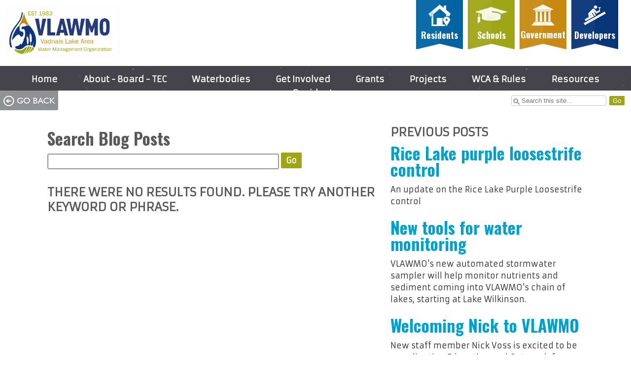

--- FILE ---
content_type: text/html; charset=UTF-8
request_url: https://www.vlawmo.org/news/blog/blog-archive/?akID%5B170%5D%5BatSelectOptionID%5D%5B%5D=57&ccm_paging_p_b2219=1
body_size: 22755
content:
<!DOCTYPE html>

<!--[if IE]>
<link rel="stylesheet" href="/themes/vlawmonewhomepage/css/ie.css" type="text/css"  />
<![endif]-->

<!--[if IE 8]>
<link rel="stylesheet" href="/themes/vlawmonewhomepage/css/ie8.css" type="text/css"  />
<![endif]-->

<html lang="en">
<head>

<meta http-equiv="content-type" content="text/html; charset=UTF-8" />
<title>VLAWMO :: Blog Archive</title>
<meta name="description" content="" />
<meta name="generator" content="concrete5 - 5.6.3.4" />
<script type="text/javascript">
var CCM_DISPATCHER_FILENAME = '/index.php';var CCM_CID = 460;var CCM_EDIT_MODE = false;var CCM_ARRANGE_MODE = false;var CCM_IMAGE_PATH = "/updates/concrete5.6.3.4/concrete/images";
var CCM_TOOLS_PATH = "/index.php/tools/required";
var CCM_BASE_URL = "https://www.vlawmo.org";
var CCM_REL = "";

</script>

	<link rel="shortcut icon" href="/files/4313/9403/0669/favicon.ico" type="image/x-icon" />
	<link rel="icon" href="/files/4313/9403/0669/favicon.ico" type="image/x-icon" />
	<link rel="apple-touch-icon" href="/files/4013/9403/0713/iphone-icon.png"  />
<meta name="msapplication-TileImage" content="/files/7713/9403/0756/win8-icon.png" />
<link rel="stylesheet" type="text/css" href="/updates/concrete5.6.3.4/concrete/css/ccm.base.css" />
<script type="text/javascript" src="/updates/concrete5.6.3.4/concrete/js/jquery.js"></script>
<script type="text/javascript" src="/updates/concrete5.6.3.4/concrete/js/ccm.base.js"></script>
<style type="text/css"> 
#areaStyleMainLayout1Cell160 {background-repeat:no-repeat; margin:0 25px 0 0; } 
#blockStyle2568Main67 {text-align:left; background-color:#ffffff; background-repeat:no-repeat; } 
#blockStyle2188Main59 {color:#fcfcfc; background-repeat:no-repeat; } 
</style>
<link rel="stylesheet" type="text/css" href="/updates/concrete5.6.3.4/concrete/blocks/page_list/view.css" />
<link rel="stylesheet" type="text/css" href="/updates/concrete5.6.3.4/concrete/blocks/search/view.css" />
<link rel="stylesheet" type="text/css" href="/blocks/search/templates/vlawmo/view.css" />
<link rel="stylesheet" type="text/css" href="/blocks/skybluesofa_social_connect/templates/right_justified/view.css" />
<link rel="stylesheet" type="text/css" href="/blocks/autonav/templates/responsive_menu_plus/view.css" />
<link rel="stylesheet" type="text/css" href="/packages/travisn_spacer/css/ccm.tnspacer.css" />
<script>
  (function(i,s,o,g,r,a,m){i['GoogleAnalyticsObject']=r;i[r]=i[r]||function(){
  (i[r].q=i[r].q||[]).push(arguments)},i[r].l=1*new Date();a=s.createElement(o),
  m=s.getElementsByTagName(o)[0];a.async=1;a.src=g;m.parentNode.insertBefore(a,m)
  })(window,document,'script','//www.google-analytics.com/analytics.js','ga');

  ga('create', 'UA-50598979-1', 'vlawmo.org');
  ga('send', 'pageview');

</script>
<meta http-equiv="X-UA-Compatible" content="IE=9">
<meta name="viewport" content="width=device-width, initial-scale=1, maximum-scale=1">

<link rel="stylesheet" href="/themes/vlawmonewhomepage/css/main.css" type="text/css"  />
<link rel="stylesheet" href="/themes/vlawmonewhomepage/typography.css" type="text/css"  />
<link href='https://fonts.googleapis.com/css?family=Armata|Oswald:700|Rock+Salt' rel='stylesheet' type='text/css'>

</head>

<body>

<div id="page_wrap" class="container row">

<!--HEADER-->

<div id="header_container_outer" class="container row">

    <div id="header_container_top" class="container row">

            <div id="header_container_top_left">
            		<div id="blockStyle2568Main67" class=" ccm-block-styles" >
<a href="/"><img border="0" class="ccm-image-block" alt="VLAWMO Logo - links to homepage" src="/files/3514/8043/1020/Full_logo_-Vector-_Website.png" width="1591" height="705"  onmouseover="this.src = '/files/3514/8043/1020/Full_logo_-Vector-_Website.png'"  onmouseout="this.src = '/files/3514/8043/1020/Full_logo_-Vector-_Website.png'" /></a></div>        	</div><!-- end header_container_left -->

    		<div id="header_container_top_right" class="skinnyhide">
    			<div id="resident-link" class="content-link first hang">
				<br >
				<p style="text-align: center;"><a title="Resources for Residents" href="/residents/"><img src="/files/6513/9300/9070/resident-white-texture-small.png" alt="resident-white-texture-small.png" width="45" height="44" /></a></p>
<h5 style="text-align: center;"><a title="Resources for Residents" href="/residents/">Residents</a></h5>				</div>

				<div id="student-link" class="content-link hang">
				<br >
				<p style="text-align: center;"><a title="Resources for Students" href="https://www.vlawmo.org/students/"><img src="/files/2513/9300/9264/student-white-texture-small.png" alt="student-white-texture-small.png" width="65" height="44" /></a></p>
<h5 style="text-align: center;"><a title="Under Construction" href="/students/">Schools</a></h5>				</div>

				<div id="agency-link" class="content-link hang">
				<br >
				<p style="text-align: center;"><a title="Resources for Agencies" href="/agencies/"><img src="/files/9813/9300/9118/agency-white-texture-small.png" alt="agency-white-texture-small.png" width="45" height="43" /></a></p>
<h5 style="text-align: center;"><a href="/agencies/">Government</a></h5>				</div>

				<div id="developer-link" class="content-link last hang">
				<br >
				<p style="text-align: center;"><a title="Resources for Developers" href="/developers/"><img src="/files/7013/9300/9116/developer-white-texture-small.png" alt="developer-white-texture-small.png" width="45" height="44" /></a></p>
<h5 style="text-align: center;"><a title="Under Construction" href="/developers/">Developers</a></h5>				</div>
            </div> <!--end header container right -->

     </div> <!--end header_container_top-->

     <div id="header_container_bottom" class="container row">

		<div id="header_upper_nav">
            		<div id="blockStyle2188Main59" class=" ccm-block-styles" >
<ul class="nav"><li class=""><a href="/" target="_self" class="">Home</a></li><li class=""><a href="/about/" target="_self" class="">About - Board - TEC</a><ul><li class=""><a href="/about/board-meeting-info/" target="_self" class="">Board Meeting Information</a></li><li class=""><a href="/about/board-meeting-info-2/" target="_self" class="">TEC Meeting Information</a></li><li class=""><a href="/about/why-water-matters/" target="_self" class="">2017-2026 Watershed Plan</a></li><li class=""><a href="/about/2027-2036-watershed-plan/" target="_self" class="">2027-2036 Watershed Plan</a></li></ul></li><li class=""><a href="/waterbodies/" target="_self" class="">Waterbodies</a><ul><li class=""><a href="/waterbodies/gem-lake/" target="_self" class="">Gem Lake</a></li><li class=""><a href="/waterbodies/east-goose-lake/" target="_self" class="">East Goose Lake</a></li><li class=""><a href="/waterbodies/west-goose-lake/" target="_self" class="">West Goose Lake</a></li><li class=""><a href="/waterbodies/birch-lake/" target="_self" class="">Birch Lake</a></li><li class=""><a href="/waterbodies/vadnais-lake/" target="_self" class="">Vadnais Lakes: East and West</a></li><li class=""><a href="/waterbodies/lambert-creek/" target="_self" class="">Lambert Creek</a></li><li class=""><a href="/waterbodies/tamarack-lake/" target="_self" class="">Tamarack Lake</a></li><li class=""><a href="/waterbodies/fish-lake/" target="_self" class="">Fish Lake</a></li><li class=""><a href="/waterbodies/lake-amelia/" target="_self" class="">Amelia Lake</a></li><li class=""><a href="/waterbodies/lake-pleasant/" target="_self" class="">Pleasant Lake</a></li><li class=""><a href="/waterbodies/lake-charley/" target="_self" class="">Charley Lake</a></li><li class=""><a href="/waterbodies/deep-lake/" target="_self" class="">Deep Lake</a></li><li class=""><a href="/waterbodies/black-lake/" target="_self" class="">Black Lake</a></li><li class=""><a href="/waterbodies/lake-wilkinson/" target="_self" class="">Wilkinson Lake</a></li><li class=""><a href="/waterbodies/lake-gilfillan/" target="_self" class="">Gilfillan Lake</a></li><li class=""><a href="/waterbodies/sucker-lake/" target="_self" class="">Sucker Lake</a></li><li class=""><a href="/waterbodies/wetlands/" target="_self" class="">Wetlands</a></li></ul></li><li class=""><a href="/get-involved/" target="_self" class="">Get Involved</a><ul><li class=""><a href="/get-involved/volunteer/" target="_self" class="">Volunteer</a></li><li class=""><a href="/get-involved/service-opportunities/" target="_self" class="">Service opportunities</a></li><li class=""><a href="/get-involved/education-tools/" target="_self" class="">Education Tools</a></li><li class=""><a href="/get-involved/awards/" target="_self" class="">Annual Watershed Awards</a></li></ul></li><li class=""><a href="/grants/" target="_self" class="">Grants</a><ul><li class=""><a href="/grants/landscape/" target="_self" class="">Landscape Grants</a></li><li class=""><a href="/grants/rainbarrel/" target="_self" class="">Rainbarrel Grants</a></li><li class=""><a href="/grants/community-blue/" target="_self" class="">Community Blue</a></li><li class=""><a href="https://bwsr.state.mn.us/l2l" target="_blank" class="">Lawns to Legumes</a></li></ul></li><li class=""><a href="/projects/" target="_self" class="">Projects</a><ul><li class=""><a href="https://www.vlawmo.org/projects/" target="_self" class="">Project List</a></li><li class=""><a href="/projects/project-map/" target="_self" class="">Project Map</a></li><li class=""><a href="/projects/east-goose-lake-adaptive-management1/" target="_self" class="">East Goose Adaptive Lake Management</a></li><li class=""><a href="/projects/neighborhood-spotlights1/" target="_self" class="">Neighborhood Spotlights</a></li></ul></li><li class=""><a href="/wca-rules/" target="_self" class="">WCA & Rules</a></li><li class=""><a href="/resources/" target="_self" class="">Resources</a><ul><li class=""><a href="http://vlawmo.maps.arcgis.com/apps/webappviewer/index.html?id=a8461e45771d471b8a85acf443bd400d" target="_blank" class="">VLAWMO GIS Map</a></li><li class=""><a href="/resources/reports/" target="_self" class="">Reports</a></li><li class=""><a href="/resources/articles-press/" target="_self" class="">Articles & Press</a></li><li class=""><a href="/resources/high-water-climate-change/" target="_self" class="">High Water & Climate Change</a></li><li class=""><a href="/resources/story-maps/" target="_self" class="">StoryMaps</a></li><li class=""><a href="/resources/groundwater/" target="_self" class="">Groundwater</a></li></ul></li><li class=""><a href="/residents/" target="_self" class="">Residents</a><ul><li class=""><a href="/residents/drainage/" target="_self" class="">Ditches & Drainage</a></li><li class=""><a href="/residents/watershed-history/" target="_self" class="">Watershed History</a></li><li class=""><a href="/residents/water-stewardship/" target="_self" class="">Water Stewardship at Home</a></li><li class=""><a href="/residents/wetlands-101/" target="_self" class="">Shallow Lakes, Wetlands, and Buffers</a></li><li class=""><a href="/residents/smartsalting/" target="_self" class="">Smart Salting</a></li></ul></li></ul>
       <!-- Responsive Menu -->
        <form id="responsive-menu" action="#" method="post">
          <select>
            <option value="">Click for navigation</option>
            <option value="/">Home</option>
            <option value="/about/">About - Board - TEC</option>
            <option value="/waterbodies/">Waterbodies</option>
            <option value="/get-involved/">Get Involved</option>
            <option value="/grants/">Grants</option>
            <option value="/projects/">Projects</option>
            <option value="/wca-rules/">WCA & Rules</option>
            <option value="/resources/">Resources</option>
            <option value="/residents/">Residents</option>
          </select>
        </form>
</div><p> </p>
<p> </p><h1 style="text-align: center;"> </h1>

<div class="tnSpacer" style="height:2px"></div>
        </div> <!--end header_upper_nav-->

	</div> <!--end header_container_bottom -->
		<div id="uppersearchboxsub">
<form class="mysearchform" method="get" action="/index.php/search/">
   <input type="search" name="query" class="search" placeholder="Search this site..." />
   <input type="submit" value="Go" class="something" />
</form>
</div>

<div id="breadcrumb">
<div id="breadcrumb-nav">
<a href="/" target="_self">Home</a> <span class="ccm-autonav-breadcrumb-sep">&gt;</span> <a href="/news/" target="_self">News</a> <span class="ccm-autonav-breadcrumb-sep">&gt;</span> <a href="/news/blog/" target="_self">Blog</a> <span class="ccm-autonav-breadcrumb-sep">&gt;</span> Blog Archive </div>
 <div id="breadcrumb-icon"></div>
 </div>
</div> <!--end header_container_outer -->

<!--BANNER-->
	<div id="project_banner" class="container span_12">
          
        </div>

<!--################################################################-->
 
 	<!--BODY-->
    
    <div id="bodycontainer" class="container row">

		<div class="centered-span">

        <div id="body_full_top" class="container span_12">
         <div id="ccm-layout-wrapper-471" class="ccm-layout-wrapper"><div id="ccm-layout-main-35-1" class="ccm-layout ccm-layout-table  ccm-layout-name-Main-Layout-1 "><div class="ccm-layout-row ccm-layout-row-1"><div class="ccm-layout-35-col-1 ccm-layout-cell ccm-layout-col ccm-layout-col-1 first" style="width:64%">	<div id="areaStyleMainLayout1Cell160" class=" ccm-area-styles ccm-area-styles-a4301" >


<form action="/index.php/news/blog/blog-archive/" method="get" class="ccm-search-block-form">

	<h3>Search Blog Posts</h3>	
		<input name="search_paths[]" type="hidden" value="/blog" />
		
	<input name="query" type="text" value="" class="ccm-search-block-text" />
	
	<input name="submit" type="submit" value="Go" class="ccm-search-block-submit" />

		<h4 style="margin-top:32px">There were no results found. Please try another keyword or phrase.</h4>	
	
</form></div></div><div class="ccm-layout-35-col-2 ccm-layout-cell ccm-layout-col ccm-layout-col-2 last" style="width:35.99%"><h4>PREVIOUS POSTS</h4>
<div class="ccm-page-list">

			<h3 class="ccm-page-list-title">
			<a href="/news/blog/rice-lake-purple-loosestrife-control/" target="_self">Rice Lake purple loosestrife control</a>
		</h3>
		<div class="ccm-page-list-description">
			An update on the Rice Lake Purple Loosestrife control		</div>
		
			<h3 class="ccm-page-list-title">
			<a href="/news/blog/new-tools-water-monitoring/" target="_self">New tools for water monitoring</a>
		</h3>
		<div class="ccm-page-list-description">
			VLAWMO's new automated stormwater sampler will help monitor nutrients and sediment coming into VLAWMO's chain of lakes, starting at Lake Wilkinson.		</div>
		
			<h3 class="ccm-page-list-title">
			<a href="/news/blog/welcoming-nick-vlawmo/" target="_self">Welcoming Nick to VLAWMO</a>
		</h3>
		<div class="ccm-page-list-description">
			New staff member Nick Voss is excited to be coordinating Education and Outreach for VLAWMO.		</div>
		
			<h3 class="ccm-page-list-title">
			<a href="/news/blog/birch-lake-shoreline-update/" target="_self">Birch Lake Shoreline Update</a>
		</h3>
		<div class="ccm-page-list-description">
			Birch Lake has underwent a recent shoreline maintenance as well as a water quality sampling.		</div>
		
			<h3 class="ccm-page-list-title">
			<a href="/news/blog/planning-clean-water/" target="_self">Planning for Clean Water</a>
		</h3>
		<div class="ccm-page-list-description">
			A rundown of VLAWMO's upcoming water plan.		</div>
		
	 

	 
</div><!-- end .ccm-page-list -->


	<div id="pagination">
		<div class="ccm-spacer"></div>
		<div class="ccm-pagination">
			<span class="ccm-page-left"><span class="ltgray">&laquo; Previous</span></span>
			<span class="currentPage active numbers"><strong>1</strong></span><span class=" numbers"><a href="/news/blog/blog-archive/?akID%5B170%5D%5BatSelectOptionID%5D%5B%5D=57&ccm_paging_p_b2219=2" >2</a></span><span class=" numbers"><a href="/news/blog/blog-archive/?akID%5B170%5D%5BatSelectOptionID%5D%5B%5D=57&ccm_paging_p_b2219=3" >3</a></span><span class=" numbers"><a href="/news/blog/blog-archive/?akID%5B170%5D%5BatSelectOptionID%5D%5B%5D=57&ccm_paging_p_b2219=4" >4</a></span><span class=" numbers"><a href="/news/blog/blog-archive/?akID%5B170%5D%5BatSelectOptionID%5D%5B%5D=57&ccm_paging_p_b2219=5" >5</a></span><span class=" numbers"><a href="/news/blog/blog-archive/?akID%5B170%5D%5BatSelectOptionID%5D%5B%5D=57&ccm_paging_p_b2219=6" >6</a></span><span class=" numbers"><a href="/news/blog/blog-archive/?akID%5B170%5D%5BatSelectOptionID%5D%5B%5D=57&ccm_paging_p_b2219=7" >7</a></span><span class="ccm-pagination-ellipses">...</span><span class=" numbers"><a href="/news/blog/blog-archive/?akID%5B170%5D%5BatSelectOptionID%5D%5B%5D=57&ccm_paging_p_b2219=30" >30</a></span>			<span class="ccm-page-right"><a class="" href="/news/blog/blog-archive/?akID%5B170%5D%5BatSelectOptionID%5D%5B%5D=57&ccm_paging_p_b2219=2" >Next &raquo;</a></span>
		</div>
	</div>
</div><div class="ccm-spacer"></div></div></div></div> 
        </div><!-- body_full_top -->
		
		</div>

	</div><!-- bodycontainer -->


<div id="footer_container" class="container row">

<!--################################################################################
TOP ROW
####################################################################################-->
	<div id="footer-top-row" class="container row">
		<div id="footer-top-row-center">
			<div id="footer-top-column-one" class="col_nomargin">
            <h6><img src="/files/2213/9282/1882/location-icon-small-white.png" alt="location-icon-small-white.png" width="22" height="30" /> Location</h6>
<p>800 East Co. Rd. E<br />Vadnais Heights, MN 55127</p>
<p><img src="/files/7813/9282/4143/map-icon-small-green.png" alt="map-icon-small-green.png" width="23" height="22" /> <a title="Map to VLAWMO office" href="https://www.google.com/maps/place/Vadnais+Lake+Area+Water+Management/@45.0571592,-93.0709329,15z/data=!4m5!1m2!2m1!1s800+East+Co.+Rd.+E+Vadnais+Heights,+MN+55127!3m1!1s0x52b2d66029442b1f:0x18bd1ff4bcb25565" target="_blank">Map</a></p> 
			</div>
		
			<div id="footer-top-column-two" class="col_nomargin">
            <h6><img src="/files/8013/9282/2211/contact-icon-small-white.png" alt="contact-icon-small-white.png" width="36" height="30" /> Contact us</h6>
<p>Phone: (651) 204-6070 <br /> Fax: (651) 204-6173<br />Email: <a href="mailto:office@vlawmo.org">office@vlawmo.org</a></p> 
			</div>
        
			<div id="footer-top-column-three" class="col_nomargin">
            <p class="short" style="text-align: center;"><a title="VLAWMO GIS Map" href="http://vlawmo.maps.arcgis.com/apps/webappviewer/index.html?id=a8461e45771d471b8a85acf443bd400d" target="_blank"><img src="/files/1513/9713/7041/GIS-map-icon.png" alt="GIS-map-icon.png" width="68" height="85" /></a></p>
<h6 style="text-align: center;"><a title="VLAWMO GIS Map" href="http://vlawmo.maps.arcgis.com/apps/webappviewer/index.html?id=a8461e45771d471b8a85acf443bd400d" target="_blank">GIS Site</a></h6><p style="text-align: center;"><span style="font-size: small;">___________________</span></p>
<h2 style="text-align: center;"><a href="http://vlawmo.maps.arcgis.com/apps/Shortlist/index.html?appid=41fd23ccd5c940c2881ca75b82858e1f" target="_blank"><span style="font-size: x-large;">PROJECT MAP</span></a></h2> 
			</div>
        
			<div id="footer-top-column-four" class="col_nomargin">
            

<form action="/index.php/search/" method="get" class="ccm-search-block-form">

	<h3>Search this site</h3>	
		<input name="search_paths[]" type="hidden" value="" />
		
	<input name="query" type="text" value="" class="ccm-search-block-text" />
	
	<input name="submit" type="submit" value="Go" class="ccm-search-block-submit" />

		<div id="searchResults">
					<div class="searchResult">
				<h3><a href="https://www.vlawmo.org/news/blog/floating-island-wetland-research-study/">Floating Island Wetland Research Study</a></h3>
				<p>
											How do floating islands clean stormponds and other small water bodies? Can floating islands be a stormwater tool in VLAWMO for the future? 

This exciting study in Vadnais Heights will tell us much about this new technology. Stay tuned in 2017 for the r…<br/>
										Recent Posts  VLAWMO is excited to be a part of a new water quality effort taking place in Vadnais Heights near Kohler Meadows. 
 The partnership consists of VLAWMO, Midwest…					<a href="https://www.vlawmo.org/news/blog/floating-island-wetland-research-study/" class="pageLink">https://www.vlawmo.org/news/blog/floating-island-wetland-research-study/</a>
				</p>
			</div>
				</div>
		
		
	
</form> 
			</div>
		</div>
	</div>
	
	
<!--################################################################################
BOTTOM ROW
####################################################################################-->
	
<div id="footer-bottom-row" class="container row">
	<div id="footer-bottom-left" class="marginleft">
			<a href="http://www.dnr.state.mn.us/legacy/index.html"><img border="0" class="ccm-image-block" alt="Clean Water, Land, and Legacy Fund website" src="/files/6013/9282/2560/legacy_logo-H_rgb.jpg" width="141" height="70" /></a> 
	</div>
	
	<div id="footer-bottom-middle">
			<p class="copyright">
				&copy;2025 VLAWMO				   |   				<a href="/index.php/sitemap/">Sitemap</a>
				   |   								<a href="/index.php/login/">Sign In</a>
							</p>
	</div>
	
	<div id="footer-bottom-right" class="right-justified">
			<!-- Social Share v5.6.0.0.5.2 by Sky Blue Sofa --> 
    <div class="skybluesofa-social-connections">
	<ul class="skybluesofa-social-connect-connections skybluesofa-social-connect-connections-horizontal skybluesofa-social-connect-connections-hideNames">
	    			    <li title="Connect with VLAWMO on Facebook">
								<a href="https://www.facebook.com/VLAWMO" target="_blank" class="skybluesofa-social-connection-icon" style="background-image:url(/packages/skybluesofa_social_share/img/facebook-48x48.png);width:48px;height:48px;"><span>Connect with VLAWMO on Facebook</span></a>
				<a href="https://www.facebook.com/VLAWMO" target="_blank" class="skybluesofa-social-connection-networkname" style="line-height:48px;">Facebook</a>
			    </li>
			    	</ul><br>
    </div>
 
	</div>
</div>
	
</div><!-- footer_container -->

</div><!-- page_wrap -->

<script src="/themes/vlawmonewhomepage/js/hoverIntent.js" type="text/javascript"></script> 
<script src="/themes/vlawmonewhomepage/js/superfish.js"></script> 
<script src="/themes/vlawmonewhomepage/js/modernizr.custom.29473.js"></script>
<script src="/themes/vlawmonewhomepage/js/screen.js" type="text/javascript"></script>



</body>
</html>


--- FILE ---
content_type: text/css
request_url: https://www.vlawmo.org/updates/concrete5.6.3.4/concrete/blocks/search/view.css
body_size: 294
content:
#searchResults .pageLink{ font-size:12px; color:#999; margin:2px 0px 8px 0px; padding:0px; display:block }
#searchResults .searchResult{ margin-bottom:16px; margin-top:24px }
#searchResults .searchResult h3{ margin-bottom:0px; padding-bottom:0px }
#searchResults .searchResult p{margin-top:4px}

--- FILE ---
content_type: text/css
request_url: https://www.vlawmo.org/blocks/search/templates/vlawmo/view.css
body_size: 1082
content:
#searchResults .pageLink{ font-size:12px; color:#999; margin:2px 0px 8px 0px; padding:0px; display:block }
#searchResults .searchResult{ margin-bottom:16px; margin-top:24px }
#searchResults .searchResult h3{ margin-bottom:0px; padding-bottom:0px }
#searchResults .searchResult p{margin-top:4px}

/*.ccm-search-block-form {float: right;}*/
.ccm-search-block-form h3 {font-size: 1.4em; color: #fff;}

.ccm-search-block-form input[name=submit] {
	background-color: #9ea615; 
	color:#fff;
	padding:5px 9px; 
	font-size:16px;
	font-family: inherit;
	font-weight: bold;	
	border-radius:4px; 
	-moz-border-radius:2px;
	-webkit-border-radius:2px; 
	border:1px solid #9ea615; 
}

.ccm-search-block-form input[name=submit]:hover {background: #0064a3; cursor: pointer; border:1px solid #0064a3;}
.ccm-search-block-text {
	width: 70%; 
	height:32px; 
	padding: 5px;
	-webkit-appearance: none;
	background-color: #fff; 
	border:1px solid #999;  
	-moz-box-shadow: inset 0 0 1px 1px #888; 
	-webkit-box-shadow: inset 0 0 1px 1px#888; 
	box-shadow: inset 0 0 1px 1px #888; 
	border-radius: 3px;
}

--- FILE ---
content_type: text/css
request_url: https://www.vlawmo.org/blocks/skybluesofa_social_connect/templates/right_justified/view.css
body_size: 2854
content:
DIV.skybluesofa-social-connect:after {
	content: ".";
	display: block;
	clear: both;
	visibility: hidden;
	line-height: 0;
	height: 0;
}
DIV.skybluesofa-social-connect {
	display: inline-block;
}
html[xmlns] DIV.skybluesofa-social-connect {
	display: block;
}
* html DIV.skybluesofa-social-connect {
	height: 1%;
}
UL.skybluesofa-social-connect-connections-,
UL.skybluesofa-social-connect-connections-horizontal {
	display:block;
	margin:0;
	padding:0;
	margin:10px!important;
}
UL.skybluesofa-social-connect-connections- LI,
UL.skybluesofa-social-connect-connections-horizontal LI {
	display:block;
	float:right;
	margin-right:7px;
}
UL.skybluesofa-social-connect-connections- LI A.skybluesofa-social-connection-icon,
UL.skybluesofa-social-connect-connections-horizontal LI A.skybluesofa-social-connection-icon {
	display:block;
	float:left;
	height:32px;
	width:32px;
        background-repeat:no-repeat;
        background-postion:50%;
}
UL.skybluesofa-social-connect-connections- A.skybluesofa-social-connection-networkname,
UL.skybluesofa-social-connect-connections-horizontal A.skybluesofa-social-connection-networkname {
	line-height:32px;
	margin-left:3px;
}
UL.skybluesofa-social-connect-connections-vertical {
	display:block;
	margin:0;
	padding:0;
}
UL.skybluesofa-social-connect-connections-vertical LI {
	clear:both;
	display:block;
	padding-bottom:7px;
}
UL.skybluesofa-social-connect-connections-vertical LI A.skybluesofa-social-connection-icon {
	display:block;
	float:left;
	height:32px;
	width:32px;
	margin-bottom:7px;
        background-repeat:no-repeat;
        background-postion:50%;
}
UL.skybluesofa-social-connect-connections-vertical A.skybluesofa-social-connection-networkname {
	line-height:32px;
	margin-left:3px;
	margin-bottom:7px;
}
UL.skybluesofa-social-connect-connections-cloud {
	display:block;
	margin:0;
	padding:0;
}
UL.skybluesofa-social-connect-connections-cloud LI {
	margin:0;
	padding:0;
	padding-bottom:7px;
	list-style-type:none;
	float:left;
	margin-right:7px;
}
UL.skybluesofa-social-connect-connections-cloud LI A.skybluesofa-social-connection-icon {
	display:block;
	float:left;
	height:32px;
	width:32px;
        background-repeat:no-repeat;
        background-postion:50%;
}
UL.skybluesofa-social-connect-connections LI A.skybluesofa-social-connection-icon SPAN {
	display:none;
}
UL.skybluesofa-social-connect-connections-cloud A.skybluesofa-social-connection-networkname {
	line-height:32px;
	margin-left:3px;
}
UL.skybluesofa-social-connect-connections-hideNames A.skybluesofa-social-connection-networkname {
	display:none;
}
DIV.skybluesofa-social-floatleft,
DIV.skybluesofa-social-floatright {
	display:block;
	position:absolute;
	padding:7px;
}

@media (max-width : 640px) {
UL.skybluesofa-social-connect-connections- LI,
UL.skybluesofa-social-connect-connections-horizontal LI {
	float:left;
}
}

--- FILE ---
content_type: text/css
request_url: https://www.vlawmo.org/blocks/autonav/templates/responsive_menu_plus/view.css
body_size: 2001
content:
@charset "utf-8";

ul.nav > li { position: relative; }
ul.nav > li > ul { background-color: #01a0cd; left: -78px; position: absolute; top: 125%; width: 260px; z-index: 11000; }
ul.nav > li > ul > li { border: 0 !important; display: block !important; margin: 0 !important; padding: 1px 0; }
ul.nav > li:nth-of-type(3) > ul { width: 600px; }
ul.nav > li:nth-of-type(3) > ul > li { display: inline-block !important; padding: 0 10px !important; vertical-align: middle; width: 200px; }
ul.nav > li > ul > li > a { font-size: .75em !important; line-height: 12px;}
ul.nav > li > ul > li:hover { background-color: #083379 !important; }

#header_upper_nav .nav a { padding-bottom: 0 !important; }
#uppersearchboxsub { z-index: auto !important; }

/*Responsive Menu*/
#responsive-menu {display: none;}
#responsive-menu select {
	width:95%;
	overflow: hidden;
	border-radius: 5px;
	border:1px solid #999;
	height: 35px;
	line-height: 1.3em;
	padding: 8px;
 }

#responsive-menu select:focus {border:1.5px solid #1A86AC; background-color: #ddecef}

@media screen and (min-width: 1880px) {
	ul.nav > li > ul > li { padding: 4px 0; }
	ul.nav > li > ul > li > a { font-size: .95em !important; }
}

@media screen and (max-width: 1200px) {
	ul.nav > li > ul { width: 220px; }
	ul.nav > li > ul > li > a { font-size: .65em !important; }
}

@media screen and (max-width: 1120px) {
  #header_upper_nav .nav li > ul { left: -68px; width: 190px; }
  #header_upper_nav .nav li:nth-of-type(3) > ul { width: 450px; }
}

@media screen and (max-width: 830px) {
  ul.nav > li > ul { left: -64px; top: 105%; width: 160px; }
  #home_header_upper_nav .nav a { padding-bottom: 0 !important; }
  ul.nav > li > ul > li { display: block !important; margin: 0 !important; padding: 0 0; }
  ul.nav > li:nth-of-type(3) > ul { width: 400px; }
  ul.nav > li > ul > li > a { font-size: .6em !important; }

  #header_upper_nav .nav li > ul { left: -38px; width: 120px; }
}

@media screen and (max-width: 640px) {
   ul.nav { display: none; }
}


--- FILE ---
content_type: text/css
request_url: https://www.vlawmo.org/packages/travisn_spacer/css/ccm.tnspacer.css
body_size: 72
content:
.tnSpacer {margin:0; padding: 0; width:100%; display:block; clear:both;}

--- FILE ---
content_type: text/css
request_url: https://www.vlawmo.org/themes/vlawmonewhomepage/css/main.css
body_size: 38790
content:
/*
	12 COLUMN - RESPONSIVE GRID SYSTEM
	DEVELOPED BY DENIS LEBLANC
	URL - http://responsive.gs
	VERSION - 2.0
	LICENSED UNDER GPL & MIT
*/
/*COLORS*/
/*
Dark Blue: #093479
Light Blue: #0064a3
Link Blue: #00a0cd
Green: #9ea615
Orange: #c78b11
Dark Gray: #58595b
Light Gray: #c8c8c8
Cream: #f1e5c7


/*WRAPPER CSS*/
html, body {height:100%;}
body {background: #fff;
	vertical-align: baseline;
	white-space: normal;
	text-align: left;
	margin: 0;
	padding: 0;
	border: 0;
	outline: 0;
}

#page_wrap {min-height:100%; position:relative;}
#page_wrap img {max-width: 100%; height: auto;}
#page_wrap a img:hover {opacity: 0.8; -ms-filter: "progid:DXImageTransform.Microsoft.Alpha(Opacity=80)"; -khtml-opacity: 0.8; }

.hide {display:none;}
.grayline {width: 100%; background-color: #c8c8c8; height: 3px; margin-bottom: 20px; margin-top: 20px; }
.thingrayline {width: 100%; background-color: #c8c8c8; height: 1px; margin-bottom: 10px; margin-top: 10px; }
.clearfixbreak {height: 5px; clear: both;}
.clearfixbreaktall {height: 55px; clear: both;}
.centered {text-align:center;}
.right-justified {text-align:right;}

/*Buttons*/
#page_wrap a.btn {
	display: inline-block;
	width: 160px;
	color: #fff!important;
	overflow: hidden;
	padding:6px 13px;
	font-family:inherit;
	font-size:16px;
	font-weight: normal;
	border-radius:4px;
	-moz-border-radius:2px;
	-webkit-border-radius:2px;
	text-align: center;
	text-decoration: none!important;
	}

#page_wrap a.btn-large {
	display: inline-block;
	width: 270px;
	color: #fff!important;
	overflow: hidden;
	padding:6px 13px;
	font-family:inherit;
	font-size:16px;
	font-weight: normal;
	border-radius:4px;
	-moz-border-radius:2px;
	-webkit-border-radius:2px;
	text-align: center;
	text-decoration: none!important;
	}
#page_wrap a.greenbtn-outline {border: 2px solid #9ea615; color:#9ea615!important; font-weight: bold;}
#page_wrap a.greenbtn-outline:hover {border: 2px solid #9ea615; background: #9ea615; color: #fff!important;}
#page_wrap a.greenbtn {background: #9ea615;}
#page_wrap a.greenbtn:hover {background: #0064a3;}
#page_wrap a.orangebtn {background: #c78b11;}
#page_wrap a.orangebtn:hover {background: #0064a3;}
#page_wrap a.bluebtn {background: #0064a3;}
#page_wrap a.bluebtn:hover {background: #c78b11;}

/* ################################################################################################## */


/*BLOG*/
#page_wrap li.month .section {font-weight:bold; font-size: 1.4em;}
#page_wrap li.month a {font-weight:normal; font-size: 1em;}
.ccm-tag-list a {font-weight:bold; font-size: 1em; color: #fff!important; background: #1A86AC; font-size: .8em; padding: 4px 8px; border-radius: 8px; text-decoration: none; }
.ccm-tags-display ul.ccm-tag-list li { padding: 0; }
#page_wrap .ccm-page-list-description {margin-bottom: 25px;}


/* ################################################################################################## */
/*HOMEPAGE NAVIGATION */
#home_header_upper_nav {padding-top:13px; padding-bottom: 13px; width: 82%; float: left;}
#home_header_upper_nav .nav{
    list-style:none;
    margin:0;
    padding:0;
    text-align:center;
}
#home_header_upper_nav .nav li{display:inline;}
#home_header_upper_nav .nav a{
    display:inline-block;
	padding:3px 2% 0px 2%;
	text-decoration:none;
	font-weight: bold;
	color:#fff;
	font-size: 14px;
}
#home_header_upper_nav .nav a:hover {color:#00A0CD!important; border-bottom:none; opacity: 1.0;}
#home_header_upper_nav a.nav-path-selected {display:none!important;}

/*SUBPAGE NAVIGATION */
#header_container_bottom {
	width:100%;
	padding: 0;
	background: #272727 url(../images/stardust.png) repeat;
	max-height:50px;
	margin-bottom: 70px!important;
	position: relative;
	z-index: 2;
	}

#header_upper_nav {padding:12px 0;width: 100%;}
#header_upper_nav .nav{
    list-style:none;
    margin:0;
    padding:0;
    text-align:center;
}
#header_upper_nav .nav li{display:inline;}
#header_upper_nav .nav a{
    display:inline-block;
	padding:3px 2% 27px 2%;
	text-decoration:none;
	font-weight: bold;
	color:#fff;
	font-size: 17px;
}
#header_upper_nav .nav a:hover {color:#9ea615; border-bottom:none; opacity: 1.0;}
/* #header_upper_nav ul li a.nav-path-selected {color:#9ea615; background: url(../images/nav-selected-triangle.png) no-repeat; background-position: 50% 100%; margin-top:-4px;} */

/*Responsive Menu*/
#responsive-menu {display: none;}
#responsive-menu select {
	font-family: inherit;
	width:95%;
	overflow: hidden;
	border-radius: 5px;
	border:1px solid #999;
	height: 35px;
	line-height: 1.3em;
	padding: 4px;
 }
#responsive-menu select:focus {border:1.5px solid #1A86AC; background-color: #ddecef;}

/*Breadcrumb Nav*/
#breadcrumb {width: auto; height: 70px; position: absolute; z-index: 999; left: -626px; margin-top: -70px;
	-webkit-transition-duration: 0.4s;
    -moz-transition-duration: 0.4s;
    transition-duration: 0.4s;
    -o-transition-duration: 0.4s;}
#breadcrumb:hover {left: -10px;}
#breadcrumb-icon{float: left; height: 40px; width: 144px; background: url(../images/breadcrumb.png) no-repeat;
	-webkit-transition-duration: 0.4s;
    -moz-transition-duration: 0.4s;
    transition-duration: 0.4s;
    -o-transition-duration: 0.4s;}

#breadcrumb-nav {height: 40px; width: 600px; float: left; background-color: #c8c8c8; padding: 10px 15px 0px 25px; font-size: 14px; }
#breadcrumb-nav a {font-size: 14px; text-decoration: none; font-weight: bold;}



/* ################################################################################################## */
/*HOME HEADER*/
#home_header_container_top_left {
	background-color: #fff;
	border: 5px solid #093479;
	border-radius: 12px;
	margin-top: 15px;
	width: 18%;
	padding: 0 6px;
	position: absolute;
	top: 0;
	right: 30px;
}


#banner-image-tagline {position: absolute; top: 90px; left: 20px;}

#homepage-tagline {margin-top: -15px; margin-bottom: 20px; padding-left: 30px; padding-right: 30px;}
#homepage-tagline h1 {font-size: 18px!important; line-height: 1.5em!important;}
#home_header_container_top { height: 56px; position:relative; width: 100%; background-color: #083379;}
#uppersearchbox {position: relative; float: right; top: 540px; margin-right: 7px;}
#uppersearchbox input[type=submit], input[type=submit]:hover {
	position:relative;
	left:-6px;
	border:1px solid #9ea615;
	background: #9ea615;
	border-radius: 2px;
	color:#fff;
	cursor: pointer;
	margin-left: 5px
}
#uppersearchbox input[type=search] {
border-radius: 3px;
border: 1px solid #c8c8c8;
}
#uppersearchbox .search {
	background: #fff url(../images/search.png) no-repeat 3px 4px;
	padding:2px 2px 2px 20px;
	margin:3px;
}

#uppersearchbox input[type=submit]:hover {background: #0064a3; border:1px solid #0064a3;}
/*SUBPAGE HEADER*/
#header_container_top {width: 100%}
#header_container_top_left { float: left; min-width:200px; padding:1%; width:20%;}
#header_container_top_right {float: right; width: 410px; margin-right: 2%; position: relative; top: -15px;}
.content-link {float: left; width: 95px; margin-right: 10px; height: 115px;}
.content-link  h5 {font-size: 18px!important; color:#fff!important; margin-top: 2px!important;line-height: 0em;}
.content-link a {text-decoration: none; color: #fff!important;}
.content-link .last {margin-right: 0px;}
#resident-link {background: url(../images/resident-ribbon.png) no-repeat;}
.content-link p {margin-bottom:12px!important}
#student-link {background: url(../images/student-ribbon.png) no-repeat;}
#agency-link {background: url(../images/agency-ribbon.png) no-repeat;}
#developer-link {background: url(../images/developer-ribbon.png) no-repeat;}
@-webkit-keyframes hang {
  50% {
    -webkit-transform: translateY(3px);
    transform: translateY(3px);
  }

  100% {
    -webkit-transform: translateY(6px);
    transform: translateY(6px);
  }
}

@keyframes hang {
  50% {
    -webkit-transform: translateY(3px);
    -ms-transform: translateY(3px);
    transform: translateY(3px);
  }

  100% {
    -webkit-transform: translateY(6px);
    -ms-transform: translateY(6px);
    transform: translateY(6px);
  }
}

.hang {
  display: inline-block;
  -webkit-transition-duration: .5s;
  transition-duration: .5s;
  -webkit-transition-property: -webkit-transform;
  transition-property: transform;
  -webkit-transform: translateZ(0);
  -ms-transform: translateZ(0);
  transform: translateZ(0);
  box-shadow: 0 0 1px rgba(0, 0, 0, 0);
}

.hang:hover {
  -webkit-transform: translateY(6px);
  -ms-transform: translateY(6px);
  transform: translateY(6px);
  -webkit-animation-name: hang;
  animation-name: hang;
  -webkit-animation-duration: 1.5s;
  animation-duration: 1.5s;
  -webkit-animation-delay: 0.3s;
  animation-delay: 0.3s;
  -webkit-animation-timing-function: linear;
  animation-timing-function: linear;
  -webkit-animation-iteration-count: infinite;
  animation-iteration-count: infinite;
  -webkit-animation-direction: alternate;
  animation-direction: alternate;
}

.popup-title {font-family: 'Rock Salt','Armata', Georgia, serif!important; font-weight: bold; }
.popup-title, .popup-subtitle {text-shadow: 1px 1px 10px rgba(0, 0, 0, 0.64);}
#site_title { float:left; min-width:425px; padding: 2% 0% 1% 4%; }
#site_title h1 {color: #fff; margin: 0;}
#site_title h4 {color: #fff; margin: 0;}

#uppersearchboxsub {position: relative; z-index:9999; float: right; top: 2px; margin-right: 7px; margin-top: -65px;}
#uppersearchboxsub input[type=submit], input[type=submit]:hover {
	position:relative;
	left:-6px;
	border:1px solid #9ea615;
	background: #9ea615;
	border-radius: 2px;
	color:#fff;
	cursor: pointer;
	margin-left: 5px
}
#uppersearchboxsub input[type=search] {
border-radius: 3px;
border: 1px solid #c8c8c8;
}
#uppersearchboxsub .search {
	background: #fff url(../images/search.png) no-repeat 3px 4px;
	padding:2px 2px 2px 20px;
	margin:3px;
}

#uppersearchboxsub input[type=submit]:hover {background: #0064a3; border:1px solid #0064a3;}

#banner-social-icons {width: 130px; position:absolute; right: 10px; margin-top:40px; top: 620px; }
/* ################################################################################################## */
/*BANNER*/
#banner_container img {margin-top:0px!important; min-height: 370px;}
.bannerimage {max-height: 640px;
    overflow: hidden;
    -webkit-transition: max-width .5s ease-out;  /* Saf3.2+, Chrome */
    -moz-transition: max-width .5s ease-out;  /* FF4+ */
    -ms-transition: max-width .5s ease-out;  /* IE10? */
    -o-transition: max-width .5s ease-out;  /* Opera 10.5+ */
    transition: max-width .5s ease-out;
	height: 640px; position: absolute; z-index: -99; }

.bannerimage img {width: 100%!important; height: auto !important;
        -webkit-transition: margin-top .5s ease-out;  /* Saf3.2+, Chrome */
        -moz-transition: margin-top .5s ease-out;  /* FF4+ */
        -ms-transition: margin-top .5s ease-out;  /* IE10? */
        -o-transition: margin-top .5s ease-out;  /* Opera 10.5+ */
        transition: margin-top .5s ease-out;}

/*Banner Feature Container Styles*/
#popups-container {width: 900px; height: 100px; /*background: #454545;*/ left:50%; margin:210px 0 0 -450px; position: absolute;}
.popups-inner-container {width: 240px; height: 80px; /*background: #c78b11;*/ float: left; margin:0 30px;}
#popups-inner-left {position: absolute; top: 0px; left: 0px;}
#popups-inner-middle  {position: absolute; top: 0px; left: 300px;}
#popups-inner-right  {position: absolute; top: 0px; left: 600px;}

/*Project page banner*/
#project_banner {position:relative; top:-70px; z-index: 1; max-height: 450px; margin-bottom: 20px; overflow: hidden;}
#project_banner img {width: 100%;}

/* ################################################################################################## */
/*BODY*/
#page_wrap .hideme {display:none;}
#bodycontainer {padding-bottom: 340px;}/*If you change the padding-bottom property, it must also be changed on the height property of #footer_container */
#home_bodycontainer {padding-bottom: 307px; margin-top: 486px!important}/*If you change the padding-bottom property, it must also be changed on the height property of #footer_container */
.centered-span {width:85%; margin: 0 auto;}
.grayband {background: #c8c8c8 url(../images/45degreee_fabric.png) repeat; border-top: 1px solid #9c9c9c; border-bottom: 1px solid #9c9c9c; padding-bottom: 30px; }
.grayband-icon-title {  position:relative; top:-30px;}
.four-three-page .grayband-icon-title { overflow: auto; padding: 30px 0; top: 0; }
.border_left {border-left-style:solid; border-left-color:#c8c8c8; border-left-width: 3px;}
.border_right {border-right-style:solid; border-right-color:#c8c8c8; border-right-width: 3px;}

body[data-last-overflow] #bodycontainer { padding-top: 180px; }

#leftbottom {margin-left: 30%;}

/*News Entry*/
.news-title-block {width: 100%; clear: both;}
.date-posted-detail-page {margin-right:2%; min-width: 75px; float: left; background: url(../images/date-posted.png) no-repeat; padding: 2px 5px 5px 8px;}
.collection-title-detail-page {width: 89%; float: left;}
.date-posted-month {font-size: 11px; text-transform: uppercase; color: #fff; font-weight: bold;}
.date-posted-year {font-size: 11px; color: #fff; font-weight: bold;}
.date-posted-day {font-size: 45px; color: #CCC; font-family:inherit; line-height: 0.3em; text-align: center;}
.news-main-body {clear:both;}
.news-title-block {width: 100%; clear: both;}
.date-column-list {margin-right:2%; min-width: 75px; float: left; background: url(../images/date-posted.png) no-repeat; padding: 2px 5px 5px 8px;}
.list-column {width: 89%; float: left;}



/* ################################################################################################## */
/*BLOCKS*/

/*Sky Blue Social Connect*/

ul.skybluesofa-social-connect-connections- li, ul.skybluesofa-social-connect-connections-horizontal li {
  margin-left:47%;
  margin-right:7px;
float: left;
}

/*Form Block Table*/
.miniSurveyView {font-family:inherit;}
.miniSurveyView td.question {text-align:right; font-weight: bold;}
.miniSurveyView .formBlockSurveyTable tr {height: 45px;}
.miniSurveyView textarea {
	background-color: #fff;
	border:1px solid #999;
	-moz-box-shadow: inset 0 0 2px 1px #888;
	-webkit-box-shadow: inset 0 0 2px 1px#888;
	box-shadow: inset 0 0 3px 2px #888;
	border-radius: 6px;
	padding: 15px;
}

.formBlockSurveyTable td input[type=text], input[type=email]{
	background-color: #fff;
	border:1px solid #999;
	-moz-box-shadow: inset 0 0 2px 1px #888;
	-webkit-box-shadow: inset 0 0 2px 1px#888;
	box-shadow: inset 0 0 2px 1px #888;
	border-radius: 6px;
	padding: 5px;
}

.formBlockSurveyTable textarea { overflow: auto; }

.miniSurveyView td.question {vertical-align: middle;}
.miniSurveyView table.formBlockSurveyTable td{ padding-bottom:14px }
.miniSurveyView textarea:focus {border:1px solid #008eb0; background-color: #d6edf3;}
.miniSurveyView input:focus {border:1px solid #008eb0; background-color: #d6edf3;}

.miniSurveyView .formBlockSubmitButton {
	background:#015fa5;
	padding:8px 13px;
	color:#fff;
	font-family:inherit;
	font-size:17px;
	border-radius:4px;
	-moz-border-radius:4px;
	-webkit-border-radius:4px;
	border:1px solid #015fa5;
}

.miniSurveyView .formBlockSubmitButton:hover {background:#8dc63f; cursor: pointer; color:#015fa5; border:1px solid #8dc63f;}

.miniSurveyView .formBlockSubmitButton:active {
	background:#037692;
	background:-moz-linear-gradient(top,#037692 0%,#066278 100%);
	background:-webkit-gradient(linear,left top,left bottom,color-stop(0%,#066278),color-stop(100%,#066278));
	background:-webkit-linear-gradient(top,#037692 0%,#066278 100%);
	background:-o-linear-gradient(top,#037692 0%,#066278 100%);
	background:-ms-linear-gradient(top,#037692 0%,#066278 100%);
	background:linear-gradient(top,#037692 0%,#066278 100%);
	filter:progid:DXImageTransform.Microsoft.gradient(startColorstr='#037692',endColorstr='#066278',GradientType=0);
	padding:8px 13px;
	color:#fff;
	font-family:inherit;
	font-size:17px;
	border-radius:4px;
	-moz-border-radius:4px;
	-webkit-border-radius:4px;
	border:1px solid #066278;
	-moz-box-shadow: 0 0 1px 1px #393939;
	-webkit-box-shadow: 0 0 1px 1px#393939;
	box-shadow: 0 0 1px 1px #393939;
}

/*Form Block Tableless
#page_wrap input[type=text] {width: 200px; background-color: #fff;
	border:1px solid #999;
	-moz-box-shadow: inset 0 0 2px 1px #888;
	-webkit-box-shadow: inset 0 0 2px 1px#888;
	box-shadow: inset 0 0 2px 1px #888;
	border-radius: 8px;
	padding: 5px;
}

#page_wrap input[type=email] {width: 200px; background-color: #fff;
	border:1px solid #999;
	-moz-box-shadow: inset 0 0 2px 1px #888;
	-webkit-box-shadow: inset 0 0 2px 1px#888;
	box-shadow: inset 0 0 2px 1px #888;
	border-radius: 8px;
	padding: 5px;
}*/
.formblock {font-family:inherit;}
.formblock input[type=text], input[type=email] {width: 200px; background-color: #fff;
	border:1px solid #999;
	-moz-box-shadow: inset 0 0 3px 2px #888;
	-webkit-box-shadow: inset 0 0 3px 2px#888;
	box-shadow: inset 0 0 3px 2px #888;
	border-radius: 8px;
	padding: 5px;
}

.formblock label {display: block; width: 135px; font-weight: bold; float: left; text-align: left; margin-right: 15px; }
.formblock .field {margin-bottom: 15px;}
.formblock .checkboxList {display: block; height: 20px; clear: right;}
.formblock .checkboxList label {font-weight: normal;}
.formblock textarea { width: 70%;}
.formblock .field-textarea {clear: both; margin-top: 20px;}
.formblock .submit {
	margin-top: 20px;
	float: right;
	background:#008eb0;
	background:-moz-linear-gradient(top,#008eb0 0%,#037692 100%);
	background:-webkit-gradient(linear,left top,left bottom,color-stop(0%,#008eb0),color-stop(100%,#037692));
	background:-webkit-linear-gradient(top,#008eb0 0%,#037692 100%);
	background:-o-linear-gradient(top,#008eb0 0%,#037692 100%);
	background:-ms-linear-gradient(top,#008eb0 0%,#037692 100%);
	background:linear-gradient(top,#008eb0 0%,#037692 100%);
	filter:progid:DXImageTransform.Microsoft.gradient(startColorstr='#008eb0',endColorstr='#037692',GradientType=0);
	padding:8px 13px;
	color:#fff;
	font-family:inherit;
	font-size:17px;
	border-radius:4px;
	-moz-border-radius:4px;
	-webkit-border-radius:4px;
	border:1px solid #037692;
	-moz-box-shadow: 0 0 5px 2px #393939;
	-webkit-box-shadow: 0 0 5px 2px#393939;
	box-shadow: 0 0 5px 2px #393939;
}

.formblock .submit :hover {background:#21b7db; cursor: pointer;}

.formblock .submit :active {
	background:#037692;
	background:-moz-linear-gradient(top,#037692 0%,#066278 100%);
	background:-webkit-gradient(linear,left top,left bottom,color-stop(0%,#066278),color-stop(100%,#066278));
	background:-webkit-linear-gradient(top,#037692 0%,#066278 100%);
	background:-o-linear-gradient(top,#037692 0%,#066278 100%);
	background:-ms-linear-gradient(top,#037692 0%,#066278 100%);
	background:linear-gradient(top,#037692 0%,#066278 100%);
	filter:progid:DXImageTransform.Microsoft.gradient(startColorstr='#037692',endColorstr='#066278',GradientType=0);
	padding:8px 13px;
	color:#fff;
	font-family:inherit;
	font-size:17px;
	border-radius:4px;
	-moz-border-radius:4px;
	-webkit-border-radius:4px;
	border:1px solid #066278;
	-moz-box-shadow: 0 0 1px 1px #393939;
	-webkit-box-shadow: 0 0 1px 1px#393939;
	box-shadow: 0 0 1px 1px #393939;
}

/* Gallery */
.ccm-gallery-wrap .ccm-gallery {border-width: 0px;}
#lightbox-container-image-data-box {
	padding:10px 5px 0;
	margin-top:10px;
	background-color: #0064a3;
	max-width: 1000px;
	}


	#lightbox-container-image-box { max-height: 610px; max-width: 1000px;}

#lightbox-image{max-height: 600px; max-width: 100%;}
#lightbox-image-details-caption {color: #fff;}
#lightbox-image-details-currentNumber {color: #fff;}

/*lightbox*/
.lightboxed-image-caption-content {font-size: 12px; font-style:italic;}

/*Remo Expand/Collapse*/
.ccm-remo-expand-title {cursor: pointer;font-family: inherit; font-weight:bold; color:#00A0CD;margin-bottom: 15px;}
.ccm-remo-expand, .ccm-remo-expand-content {margin-bottom: 20px; overflow: visible;}
.ccm-remo-expand-content {margin-top: 7px;}

.ccm-remo-expand-content {padding-left: 5px;font-family: inherit;margin-left: 27px;}

.ccm-remo-expand-open {background: url(../images/up.png) no-repeat 2px 2px; }

.ccm-remo-expand-closed {background: url(../images/down.png) no-repeat 2px 2px; }
.ccm-remo-expand-title:hover {color: #093479; }
a.ccm-remo-expand-title span.ccm-background { background-size: cover !important; }

.ccm-remo-expand-open ~ .ccm-remo-expand-content { height: auto !important; }

/*List Files From Set*/
.fileset-list li {list-style-type: none!important; margin-left: 0!important; }
.fileset-list li {background:url(../images/multi-doc-gray-texture_tiny.png) left center no-repeat; padding-left: 30px; margin-bottom: 40px!important; height: 25px;}
ul.fileset-list {line-height: 1.4em; margin:0!important; }


/*Easy Tabs*/
ul.tabs_header {list-style: none!important;}
.skin1 ul   { margin-bottom: 3em!important;}
.skin1.top .tabs_header {background-image: none!important; border-top-width:3px!important;}
.skin1.top .tab_header_item.tab_selected {background-color:#9ea615!important;  margin-left:0px; margin-top:4px;}
.skin1.top .tab_header_item.tab_selected a {color: #fff!important; }
.skin1.top .tabs_header {border-top-color:#c8c8c8!important;}
.skin1.top .tab_header_item a {font-family: inherit!important; font-size: 16px!important; text-transform: uppercase;}
.content_holder_inner {padding-left: 30px!important;}
.skin1.top.tabs_wrapper { border:none!important;}

/* File Download Custom Block */
.filedownloadcontainer {padding: 0px 0px 0px 0px; }
.fileicon {width: 65px; float: left; margin-right: 10px; height:50px;}

/* Page Link Custom Block */
.pagelinkcontainer { }
.linkicon {width: 65px; float: left; margin-right: 10px;}

/* Icon List Custom Block */
.icon-list-container {width: 100%; clear: both;}
.icon-list-image {position: relative; width: 3%; min-width: 50px; margin-right: 1%; float: left;}
.icon-list-text {position: relative; width: 85%; padding-top: 14px; float: left;}
.icon-list-text p { font-weight: bold;}
.listtitle .icon-list-text p {position: relative; width: 80%; font-family:inherit; font-size:1.8em; color: #8dc63f; float: left;}

/*Sub Right Sidebar*/
.split_left_side {float: left; margin-right: 6%;}
.split_right_side {float: left;}
.split-container {width: 100%;}
.split_right_side p {line-height: 1em;}


	/*Layouts*/
	#page_wrap .ccm-layout-col {min-width: 260px;} /*changed from 380px*/

	/*Thumb Nail List*/
.bannerthumbwidth {width: 95%;}
#ccm-layout-wrapper-15 img {width:85%;}

.homebannerthumb { float: left; margin-right:20px; }
.homebannerchapter { float: left; margin-top: 8px; margin-right: 20px; width: 75%;}
.homebannertitle { float: left; font-size: 85%; margin-bottom: 15px;}
.homebannerlist {clear: both; }

/*CALENDAR*/
/*Calendar View*/
.fc-event-title {color: #fff!important;}
.fc-event-time {color:#0064a3!important;}
#colorbox {overflow:visible!important;}
.calendar-item-event-details h3{color:#0064a3; font-size:3em; margin-bottom: 15px;}
.calendar-item-event-details .event-time {font-family:inherit; color:#093479; font-size:1.5em; margin-bottom: 15px;}
.calendar-item-description, .calendar-item-link {font-family:inherit;}
.calendar-item-link {margin-top: 20px;}
.calendar-item-rss-wrapper {font-family:inherit;}
.hide-titleh3 h3{display:none;}
#cboxOverlay {background-color:#0064a3;}
#cboxClose {text-align:center; font-family:inherit;}
#cboxClose {font-weight: bold; }
#cboxClose:hover {color: #9ea615!important;}
.fc-event-time {color:#9EA615!important;}

/*Locations add-on*/
#map img {max-width: none;}
/* ################################################################################################## */
/*FOOTER*/
#footer_container {
	width:100%;
	height: 362px; /*If you change this value, it must also be changed on the padding-bottom property of #bodycontainer */
	position:absolute;
	bottom:0;
	left:0;
	background: #1f1f1f;
	overflow: hidden;
}

#footer-top-row {padding: 25px 0px 15px 0px; background: url(../images/stardust.png) repeat;}
#footer-top-row-center {width: 95%; margin: 0 0 0 -46%; position: relative; left:50%}
#footer-top-column-one {min-height:140px; width:20%; margin-right: 5%; border-right: solid 1px #9c9c9c;}
#footer-top-column-two {min-height:140px; width:20%;margin-right: 5%; border-right: solid 1px #9c9c9c;}
#footer-top-column-three {min-height:140px; width:20%; padding-right:5%; margin-right: 5%; border-right: solid 1px #9c9c9c;}
#footer-top-column-four {min-height:140px; width:25%;}
#footer-top-column-four h3 {font-size: 2.5em!important;}
#footer-bottom-row {padding: 15px 35px 15px 35px}
#footer-bottom-left  {width: 28%; float:left;}
#footer-bottom-middle {margin-top: 25px; width: 41%; float:left;}
#footer-bottom-right {width: 18%; float:right;}

#footer-top-column-one-search {min-height:140px; width:28%; margin-right: 5%; margin-left: 7%; border-right: solid 1px #9c9c9c;}
#footer-top-column-two-search {min-height:140px; width:28%;margin-right: 5%; border-right: solid 1px #9c9c9c;}
#footer-top-column-three-search {min-height:140px; width:20%; padding-right:5%; margin-right: 5%;}


/* ################################################################################################## */
/* ################################################################################################## */
/* ################################################################################################## */
/* FRAMEWORK CSS */

/* 	SET ALL ELEMENTS BOX-SIZING TO BORDER-BOX
	If you need support for IE7 and lower use polyfill: https://github.com/Schepp/box-sizing-polyfill */
* { -webkit-box-sizing: border-box;
	-moz-box-sizing: border-box;
	box-sizing: border-box; }

/* MAIN CONTAINER */
#page_wrap .container						{ margin: 0 auto; }

/* SELF CLEARING FLOATS - CLEARFIX METHOD */
.row:after, .col:after, .clr:after, .group:after {
	content: "";
	display: block;
	height: 0;
	clear: both;
	visibility: hidden; }

/* DEFAULT ROW STYLES */
.row { /*margin-bottom: 1.5em;*/ } /* set according to preference*/

/* DEFAULT COLUMN STYLES */
.col { display: block; float:left; width: 100%;}
.marginright {display: block; float:left;  margin-right: 2%;}
.marginleft {display: block; float:left;  margin-left: 2%;}
.marginboth {display: block; float:left; margin-left: 2%; margin-right: 2%;}
.paddingleft {padding-left: 2%;}
.paddingright {padding-right: 2%;}
.paddingboth {padding-left: 2%; padding-right: 2%;}

.col_nomargin { display: block; float:left; width: 100%; }
#home_bodycontainer .grayband-icon-title .col_nomargin { margin-bottom: 100px; position: relative; top: 78px; }
#home_bodycontainer .grayband-icon-title .col_nomargin > img { margin-top: -150px;  }

/* RESET MARGINS */
.col:first-child { margin-left: 0; } /* all browsers except IE6 and lower */

/*COLUMN WIDTHS*/
	.span_1 { width: 6.5%; }
	.span_2 { width: 15.0%; }
	.span_3 { width: 23%; }
	.span_4 { width: 31.0%; }
	.span_5 { width: 39.5%; }
	.span_6 { width: 47.0%; }
	.span_7 { width: 57.5%; }
	.span_8 { width: 64.0%; }
	.span_9 { width: 73.5%; }
	.span_10 { width: 83.0%; }
	.span_11 { width: 91.5%; }
	.span_12 { width: 100%; }
	.col { margin-left: 2%; }

/* ################################################################################################## */
/* ################################################################################################## */
/* ################################################################################################## */

@media (min-width : 1880px) {
	#home_header_upper_nav .nav a { font-size: 19px; }
  #banner_container { height: 720px; max-height: 900px; }
}

/*
@media (max-width : 1510px) {
#home_header_upper_nav {width: 100%;}
#home_header_upper_nav .nav a {padding:3px 2% 0;}
#header_upper_nav .nav a{padding:3px 2.6% 27px 2.6%;font-size: 17px;}
}

@media (max-width : 1300px) {
#home_header_upper_nav {width: 100%;}
#home_header_upper_nav .nav a {padding:3px 2% 0;}
#header_upper_nav .nav a{padding:3px 2.1% 27px 2.1%;font-size: 15px;}
} */

@media (max-width: 1500px) {
  #banner_container { height: 580px !important; }
  #home_bodycontainer { margin-top: 400px!important; }
  #uppersearchbox { top: 450px; }
}
@media (max-width: 1250px) {
  #home_bodycontainer { height: 430px !important; }
  #home_bodycontainer .grayband-icon-title .col_nomargin {  margin-top: 48px; }
}

@media (max-width : 1200px) {
	#home_header_upper_nav .nav a { font-size: 12px; }
    #banner-image-tagline { top: 75px;}
	#banner-image-tagline h1 {font-size: 55px!important;}

}
@media (max-width : 1100px) {
	#page_wrap .ccm-layout-col-spacing {margin: 0px;}
}
@media (max-width : 1085px) {
	/*HEADER*/
	#page_wrap .ccm-layout-col-spacing {margin: 0px;}
	#home_header_upper_nav {width: 100%; padding:0!important;}
	#home_header_container_top_left { top: 20px; }
	#home_header_upper_nav .nav a {padding:3px 1.7% 0; font-size: 14px;}
	#header_upper_nav .nav a {padding:3px 1.4% 27px 1.4%;font-size: 14px;}
	#popups-container {width: 700px; margin:150px 0 0 -350px;}
	#banner-image-tagline { top: 65px;}
	#banner-image-tagline h1 {font-size: 55px!important;}
	.popups-inner-container {width: 220px; margin:0 20px;}
	#popups-inner-middle  {left: 233px;}
	#popups-inner-right  {left: 466px;}
	/*BODY*/
	/*Layouts*/
	.wdmapsheight {height: 1200px!important;}
	/** .bannerimage { max-width: 1024px; }
	.span_12 {padding: 0 1%;} **/
			.skin1.top .tab_header_item a {padding:0 10px!important;}
	.skin1.top .tab_header_item a {font-size: 12px!important;}
	 #banner-social-icons { top: 580px; }
}

@media (max-width : 915px) {
	#home_header_upper_nav {width: 100%;}
	#home_header_upper_nav .nav a {padding:3px 1.2% 0; font-size: 11px;}
	#header_upper_nav .nav a{padding:3px 1.3% 3px .9%;font-size: 11px;}
	.skin1.top .tab_header_item a {padding:0 10px!important;}
	.skin1.top .tab_header_item a {font-size: 11px!important;}

}
@media (max-width : 825px) {
	#page_wrap .ccm-layout-col-spacing {margin: 0px;}
	#home_header_upper_nav {width: 100%; padding-top: 15px;}
	#home_header_upper_nav .nav a {padding:3px .8% 27px .8%;font-size: 8px;}
	#home_header_upper_nav ul li {border-right: 1px solid #093479;}
	#home_header_upper_nav li:last-child {border-right: none!important;}
	#home_header_upper_nav li:first-child {border-right: none!important;}
	#footer-top-column-four h3 {font-size: 2em;}
	.skin1.top .tab_header_item a {padding:0 10px!important;}
	.skin1.top .tab_header_item a {font-size: 11px!important;}
	#banner-social-icons { display: none; }
}

@media (max-width : 768px) {
	.span_1 { width: 100%; float:left; display: block; }
	.span_2 { width: 100%; float:left; display: block; }
	.span_3 { width: 100%; float:left; display: block; }
	.span_4 { width: 100%; float:left; display: block; }
	.span_5 { width: 100%; float:left; display: block; }
	.span_6 { width: 100%; float:left; display: block; }
	.span_7 { width: 100%; float:left; display: block; }
	.span_8 { width: 100%; float:left; display: block; }
	.span_9 { width: 100%; float:left; display: block; }
	.span_10 { width: 100%; float:left; display: block; }
	.span_11 { width: 100%; float:left; display: block; }
	.span_12 { width: 100%; float:left; display: block; }
	.col { margin-left: 0; }
	.grayband .span_3 { width: 50%; float:left; display: block; margin-bottom:55px;}
	.skinnyhide {display: none;}

	/*HEADER*/
	#home_bodycontainer {margin-top: 55px !important; }
	#home_header_container_top {position:relative;}
	#home_header_upper_nav {width: 100%;}
	#home_header_upper_nav .nav a {padding:3px .9% 0; font-size: 9px;}
	#home_header_upper_nav .nav a:hover {color: #9ea615;}
	#home_header_upper_nav ul li {border-right: 1px solid #9c9c9c;}

	#home_header_upper_nav li:last-child {border-right: none!important;}
	#home_header_upper_nav li:first-child {border-right: none!important;}
	#site_title {margin-top: 2%; min-width: 0px; }
	#project_logo {width: 100%;}

	/*BODY*/
	.grayband {padding-bottom:30px !important;}
	#leftbottom {margin-bottom:30px;margin-left:0;}
	/*Layouts*/
	#page_wrap .ccm-layout-col {width: 100%!important;}
	#page_wrap .ccm-layout-col-spacing {margin: 0px;}

  #home_bodycontainer .grayband-icon-title .col_nomargin {  margin-top: 0px; }

	/*Nivo Slider*/
	.slider-wrapper {display: none;}
	#home_header_container_top_left { margin: 0 auto; position: static; width: 30%; }

	/*Search Block*/
	.ccm-search-block-text {width: 210px;}
	.ccm-search-block-form {float: left;}

	/*FOOTER*/
	#bodycontainer {padding-bottom: 820px;}
	#home_bodycontainer {padding-bottom:780px;}
	#footer_container {height:840px;}
	#footer-top-column-one {border-right: none; margin: 0; min-height:140px; width:50%;}
	#footer-top-column-two {border-right: none; margin: 0; min-height:140px; width:50%;}
	#footer-top-column-three {border-right: none; margin: 0; min-height:140px; width:50%;}
	#footer-top-column-four {border-right: none; margin: 0; min-height:140px; width:50%;}
	#footer-top-column-four h3 {font-size: 2.5em!important;}
	#footer-bottom-left .span_4 {width: 21%!important;}
	#footer-bottom-middle.span_4 {width: 41%!important;}
	#footer-bottom-right .span_4 {width: 21%!important; float:left!important;}
	#page_wrap .copyright {font-size: 10px!important;}
}

@media (max-width : 740px) {
#home_header_upper_nav {width: 100%;}
	#home_header_upper_nav .nav a {padding:3px 1.2% 0; font-size: 10px;}
	#home_header_upper_nav .nav a:hover {color: #9ea615;}
	#home_header_upper_nav ul li {border-right: 1px solid #9c9c9c;}

	#home_header_upper_nav li:last-child {border-right: none!important;}
	#home_header_upper_nav li:first-child {border-right: none!important;}
	#uppersearchbox {display:none;}
}

@media (max-width : 640px) {


	/*TYPOGRAPHY*/
	#page_wrap h1 {font-size:1.9em;}
	#page_wrap h2 {font-size:1.6em;}
	#page_wrap h3 {font-size:1.3em;}
	#page_wrap h4 {font-size:1em;}
	#page_wrap p {font-size:.8em;}

	/*HEADER*/
	.skinnyhide {display: none;}
	#home_header_container_top_left {min-width:150px; width:70%; float: none; right: 25%;}
	#home_header_container_top {position:relative;}
	#header_upper_nav {padding:0px;}
	#header_container_bottom {max-height:60px;}
	#header_container_top_right { float: left; width: 100%; padding-left: 3%; padding-top: 20px;}
	#header_upper_nav ul {font-size: .6em; margin: 0;}
	#home_header_upper_nav ul {font-size: .6em; margin: 0;}
	#mainmenu {display: none;}
	#responsive-menu {display: inline-block!important; width:95%; margin: 2.5%; padding-bottom: 20px; }
	#responsive-menu select {width:100%;}
	#fixed-comment-button {display: none;}
	#site_title {padding-top: 0%; }
	#project_logo {padding-bottom: 0%; }
	#leftbottom {margin: 0px 0px 25px 0px;}
	#uppersearchbox {float: left; margin-left: 20px; padding: 20px 0px 20px 0px}
	#popups-container {display:none;}
	#banner-image-tagline {margin-top: 200px;}
	#banner-image-tagline h1 {text-align:center;}
	/** #banner-social-icons {position:relative; margin:0 auto;} **/
	#homepage-tagline {margin-top:10px;margin-bottom:0px;}
	#homepage-tagline h1 {font-size:15px!important;}
	/*BODY*/
	.skin1.top .tab_header_item a {padding:0 5px!important;}
	.skin1.top .tab_header_item a {font-size: 9px!important;}

	#home_bodycontainer .grayband-icon-title .col_nomargin { margin-bottom: 60px; position: relative; top: 40px; }
    #home_bodycontainer .grayband-icon-title .col_nomargin a img { height: 30px; width: 30px; }
    #home_bodycontainer .grayband-icon-title .col_nomargin > img { margin-top: 0; }

	/*Gallery*/
	.ccm-output-thumbnail {border-width: 2px;}

	/*Nivo Slider*/
	.slider-wrapper {display: none;}

	/*Tableless Form*/
	.formblock .field-textarea {clear: both; margin-top: 60px!important;}
	.formblock label {font-size: 12px; }

	/*FOOTER*/
	#footer-top-column-one {border-right: none; margin: 0; min-height:140px; width:100%;}
	#footer-top-column-two {border-right: none; margin: 0; min-height:140px; width:100%;}
	#footer-top-column-three {border-right: none; margin: 0; min-height:140px; width:100%;}
	#footer-top-column-four {border-right: none; margin: 0; min-height:140px; width:100%;}
	#footer-top-column-four h3 {font-size: 0.7em;}
	#footer-bottom-left  {width: 100%; text-align:center;}
	#footer-bottom-middle {margin-top: 15px; width: 100%;}
	#footer-bottom-right {margin-top: 15px; width: 100%;}
}


/*IPAD LANDSCAPE*/
@media only screen
and (min-device-width : 768px)
and (max-device-width : 1024px)
and (orientation : landscape) {
    .bannerimage { max-width: 1024px!important; }
	.span_12 {padding: 0 1%;}
	.grayband {padding-bottom:30px !important;}
	#breadcrumb {left: -10px; }
	#breadcrumb-nav {width: auto; }
	#bodycontainer {padding-bottom: 360px; }
	#footer_container {height: 320px;}
	#footer-top-column-four h3 {font-size: 2em!important;}
	#footer-top-row h6 {font-size:1.3em;}
	#footer-top-row p {font-size: 0.8em;}
	#footer-top-column-one {width:25%; margin-right: 1%; padding: 0 2% 0 2%;}
	#footer-top-column-two {width:28%;margin-right: 1%; padding: 0 2% 0 2%;}
	#footer-top-column-three {width:18%; padding-right:1%; margin-right: 1%;}
	.skin1.top .tab_header_item a {padding:0 10px!important;}
	.skin1.top .tab_header_item a {font-size: 11px!important;}
	#wbmap {width: 770px;}
	.fileset-list li {margin-bottom: 50px!important;}


}

/* IPAD PORTRAIT */
@media only screen
and (min-device-width : 768px)
and (max-device-width : 1024px)
and (orientation : portrait) {
	.grayband .span_3 { width: 50%; float:left; display: block; margin-bottom:55px; }
	#home_header_upper_nav {width: 100%;}
	#home_header_upper_nav .nav a {padding:3px 1.3% 0; font-size: 10px;}
	#home_header_upper_nav .nav a:hover {color: #9ea615;}
	#home_header_upper_nav ul li {border-right: 1px solid #9c9c9c;}
	#home_header_upper_nav li:last-child {border-right: none!important;}
	#home_header_upper_nav li:first-child {border-right: none!important;}
	.grayband {padding-bottom:30px !important;}
	#leftbottom {margin-bottom:30px;margin-left:0;}
	#breadcrumb {left: -10px; }
	#breadcrumb-nav {width: auto; }
	#bodycontainer {padding-bottom: 720px;  }
	#footer_container {height:780px;}
	#footer-top-column-one {border-right: none; margin: 0 0 20px 0; min-height:140px; width:50%;}
	#footer-top-column-two {border-right: none; margin: 0 0 20px 0; min-height:140px; width:50%;}
	#footer-top-column-three {border-right: none; margin: 0px 90px 0px -90px; padding: 0; min-height:140px; width:50%;}
	#footer-top-column-four {border-right: none; margin: 0; min-height:140px; width:50%;}
	#footer-top-column-four h3 {font-size: 2.5em!important;}
	#footer-bottom-left  {width: 21%;}
	#footer-bottom-middle {width: 41%;}
	#footer-bottom-right {width: 21%;}
	.skin1.top .tab_header_item a {padding:0 10px!important;}
	.skin1.top .tab_header_item a {font-size: 11px!important;}
}

@media (min-width: 1800px) {
	#home_bodycontainer { margin-top: 610px !important; }
	#uppersearchbox { top: 680px; }
	#banner-social-icons { top: 760px;  }
	.bannerimage { height: 750px; max-height: 660px;}
}

--- FILE ---
content_type: text/css
request_url: https://www.vlawmo.org/themes/vlawmonewhomepage/typography.css
body_size: 6805
content:
/*COLORS*/
/*
Dark Blue: #093479
Light Blue: #0064a3
Link Blue: #00a0cd
Green: #9ea615
Orange: #c78b11
Dark Gray: #58595b
Light Gray: #c8c8c8
Cream: #f1e5c7
*/

body {
  font-family: 'Armata', Georgia, serif;
  color: #272727;
  line-height:1.5;
}


/* Headings
-------------------------------------------------------------- */

#page_wrap h1, #page_wrap h3, #page_wrap h5 { font-family: 'Oswald'; }
#page_wrap h2, #page_wrap h4, #page_wrap h6 { font-family: 'Armata', Georgia, serif; }
#page_wrap h1, #page_wrap h2, #page_wrap h5 {color: #0064a3;}
#page_wrap h3, #page_wrap h4 {color: #58595b;}


#page_wrap h1 a, #page_wrap  h2 a, #page_wrap  h3 a { text-decoration: none; }

#page_wrap h1 { font-size: 3.6em; line-height: 1.1em; margin: 0 0 0.5em; }
#page_wrap h2 { font-size: 1.8em; color: #9ea615; font-weight: bold; line-height: 1.1em; margin: 0.5em 0 0.5em; }
#page_wrap h3 { font-size: 2.1em; line-height: 1em; margin: 0.35em 0 0.35em;  }
#page_wrap h4 { font-size: 1.5em; line-height: 1.25em; margin: 0 0 0.3em 0; text-transform: uppercase;}
#page_wrap h5 { font-size: 1.2em; font-weight: bold; margin: 0 0 .75em; }
#page_wrap h6 { font-size: 1em; font-weight: bold; margin: 0 0 .25em; }

#page_wrap a {color: #00a0cd;}
#page_wrap a > img{
    border: 0;
}
#page_wrap .news-image a > img { float: left; font-size: .5em; line-height: 10px; width: 100% !important; height: 85px !important; }
#page_wrap .list-container .news-image a > img {height:40px!important;}

#page_wrap h1 img, #page_wrap h2 img, #page_wrap h3 img, #page_wrap h4 img, #page_wrap h5 img, #page_wrap h6 img {margin: 0;}
#banner-image-tagline h1 {font-family: 'sabella01regular'; letter-spacing: 5px; font-size: 85px; color: #09347A; text-shadow: 4px 0px #fff;}
#whywatermatters h1 {font-family: 'sabella01regular'; letter-spacing: 5px; font-size: 85px; color: #09347A; text-shadow: 4px 0px #fff;}
#banner-image-tagline h1 {font-family: 'sabella01regular'; letter-spacing: 5px; font-size: 85px; color: #09347A; text-shadow: 4px 0px #fff;}
/*Special Header Styles*/
.grayband h3 {line-height: 0.5em;}
#footer-top-row h6 {font-size:1.7em; color: #fff; font-weight: bold; text-transform:uppercase; margin: 0 0 .1em; line-height:1.3em;}
#footer-top-row p{color: #fff;}
#footer-top-row a {text-decoration: none; color: #fff;}
#footer-top-row a:hover {text-decoration: none; color: #00a0cd!important;}
p.short {margin:0px!important;}

/* Text elements
-------------------------------------------------------------- */

#page_wrap p    {font-size:1em; margin: 0 0 1.5em;}
#page_wrap ol, ul            {font-size:1em; margin: 0em 0em 0em 3em; }
.ccm-tag-list #pagewrap ol, ul { margin: 0; } /** Added CSM */
#page_wrap p img.left, #page_wrap img.left	{ float:left; margin:0 1.75em 1.75em 0; }
#page_wrap p img.right, #page_wrap img.right	{ float:right; margin:0 0 1.75em 1.75em; }
#page_wrap img.left, #page_wrap img.right		{ background:#fff; padding:5px; border:1px solid #ddd; }
#page_wrap a:hover     { color: #093479;}
#page_wrap .hoverwhite a:hover     { color: #fff!important; opacity: 0.7;}

#page_wrap h4 a {text-decoration: none;}

#page_wrap strong      { font-weight: bold; }
#page_wrap em, #page_wrap dfn      { font-style: italic; }
#page_wrap dfn         { font-weight: bold; }
#page_wrap sup, sub    { line-height: 0; }

#page_wrap abbr, #page_wrap acronym     { border-bottom: 1px dotted #666; }
#page_wrap address     { margin: 0 0 1.5em; font-style: italic; }
#page_wrap del         { color:#666; }

#page_wrap pre 				{ margin: 1.5em 0; white-space: pre; }
#page_wrap pre, #page_wrap code, #page_wrap tt { font: 1em 'andale mono', 'lucida console', monospace; line-height: 1.5; }

#page_wrap hr {
  	border: 0!important;
  	width: 100%;
  	color: #ccc;
	background-color: #ccc;
	height: 1px;
	margin: 2em 0!important;
}


/*	Blockquotes  */
#page_wrap blockquote, #page_wrap blockquote p { font-family:"Droid Serif", Georgia, Times, serif; font-size: 17px; line-height: 24px; color: #777; font-style: italic; }
#page_wrap blockquote { margin: 0 0 20px; padding: 0 20px 0 19px; border-left: 3px solid #ddd; }
#page_wrap blockquote cite { display: block; font-size: 12px; color: #555; }
#page_wrap blockquote cite:before { content: "\2014 \0020"; }
#page_wrap blockquote cite a, #page_wrap blockquote cite a:visited, #page_wrap blockquote cite a:visited { color: #555; }


/* Lists
-------------------------------------------------------------- */

#page_wrap li ul, #page_wrap li ol       { margin:0 1.5em; }
#page_wrap ul, #page_wrap ol      { padding:0; }
#page_wrap li {margin-bottom: 1em;}

#page_wrap ul          { list-style-type: disc; }
#page_wrap ol          { list-style-type: decimal; }

#page_wrap dl          { margin: 0 0 1.5em 0; }
#page_wrap dl dt       { font-weight: bold; }
#page_wrap dd          { margin-left: 1.5em;}

caption {}

/* Misc classes
-------------------------------------------------------------- */
#page_wrap .caption-white   {margin-top: -50px!important; padding-left: 10px; font-weight: bold!important; color: #fff!important; width: 400px;font-size: 10px!important;  }
#page_wrap .caption-black { margin-top: -50px!important; padding-left: 10px; font-weight: bold!important; width: 400px; font-size: 10px!important;}
#page_wrap .small      { font-size: .8em; margin-bottom: 1.875em; line-height: 1.875em; }
#page_wrap .large      { font-size: 4.5em;}
#page_wrap .hide       { display: none; }
#page_wrap .copyright {font-size: .8em; color: #fff!important; text-align: center;}
#page_wrap .copyright a {color: #fff!important; text-decoration: none;}
#page_wrap .copyright a:hover {color: #9ea615!important;}
#page_wrap .quiet      { color: #666; }
#page_wrap .loud       { font-weight:bold; }
#page_wrap .highlight  { background:#ff0; }
#page_wrap .added      { background:#060; color: #fff; }
#page_wrap .underline { text-decoration:underline!important;}
#page_wrap .removed    { background:#900; color: #fff; }
#page_wrap .first      { margin-left:0; padding-left:0; }
#page_wrap .last       { margin-right:0; padding-right:0; }
#page_wrap .top        { margin-top:0; padding-top:0; }
#page_wrap .bottom     { margin-bottom:0; padding-bottom:0; }
#page_wrap .left		{ float:left; }
#page_wrap .right	{ float:right; }
#page_wrap .icon		{ float:left; margin:0 10px 0 0 !important; }
#page_wrap .darkbluefont {color: #093479;}
#page_wrap .bluefont {color: #0064a3;}
#page_wrap .greenfont {color: #9ea615;}
#page_wrap .facts-table {width:90%; min-width: 300px;}
#page_wrap .table-data-row{height:40px;}
#page_wrap .table-data-row:hover {opacity:0.8;}
#page_wrap .table-spacer-row{height: 10px;}
#page_wrap .table-first-column {width:60%; background-color:#093479; color: #fff;}
#page_wrap .table-second-column {width: 40%;background-color:#c8c8c8; color:#58595b; text-align: center;}


--- FILE ---
content_type: application/javascript
request_url: https://www.vlawmo.org/themes/vlawmonewhomepage/js/screen.js
body_size: 241
content:

$(document).ready(function(){		
	$("ul.nav").superfish(); 
	jQuery("#responsive-menu select").change(function() {
		window.location = jQuery(this).find("option:selected").val();
	});



	//viewportheight : $(document).height();

});

	






--- FILE ---
content_type: text/plain
request_url: https://www.google-analytics.com/j/collect?v=1&_v=j102&a=192340568&t=pageview&_s=1&dl=https%3A%2F%2Fwww.vlawmo.org%2Fnews%2Fblog%2Fblog-archive%2F%3FakID%255B170%255D%255BatSelectOptionID%255D%255B%255D%3D57%26ccm_paging_p_b2219%3D1&ul=en-us%40posix&dt=VLAWMO%20%3A%3A%20Blog%20Archive&sr=1280x720&vp=1280x720&_u=IEBAAAABAAAAACAAI~&jid=731565527&gjid=1662479239&cid=1681989005.1766968628&tid=UA-50598979-1&_gid=1131434577.1766968628&_r=1&_slc=1&z=392822009
body_size: -449
content:
2,cG-5SXJ6JK03J

--- FILE ---
content_type: application/javascript
request_url: https://www.vlawmo.org/updates/concrete5.6.3.4/concrete/js/ccm.base.js
body_size: 2453
content:
// cannot rely on jQuery being loaded here

var ccm_uiLoaded = false;
var ccm_siteActivated = true;
var ccm_animEffects = false;

ccm_parseJSON = function(resp, onNoError) {
	if (resp.error) {
		alert(resp.message);	
	} else {
		onNoError();
	}
}

ccm_deactivateSite = function(onDone) {
	if (ccm_siteActivated == false) {
		return false;
	}
	
	if ($("#ccm-overlay").length < 1) {
		$(document.body).append('<div id="ccm-overlay"></div>');
	}
	
	$("embed,object").each(function() {
		$(this).attr('ccm-style-old-visibility', $(this).css('visibility'));
		$(this).css('visibility', 'hidden');
	});
	
	if (ccm_animEffects) {
		$("#ccm-overlay").fadeIn(100);
	} else {
		$("#ccm-overlay").show();
	}
	
	ccm_siteActivated = false;
	if (typeof onDone == 'function') {
		onDone();
	}
}

ccm_activateSite = function() {
	if (ccm_animEffects) {
		$("#ccm-overlay").fadeOut(100);
	} else {
		$("#ccm-overlay").hide();
	}
	
	$("embed,object").each(function() {
		$(this).css('visibility', $(this).attr('ccm-style-old-visibility'));
	});

	ccm_siteActivated = true;
	ccm_topPaneDeactivated = false;
}


ccm_addHeaderItem = function(item, type) {
	// "item" might already have a "?v=", so avoid invalid query string.
	var qschar = (item.indexOf('?') != -1 ? '&ts' : '?ts=');
	if (type == 'CSS') {
		if (navigator.userAgent.indexOf('MSIE') != -1) {
			// Most reliable way found to force IE to apply dynamically inserted stylesheet across jQuery versions
			var ss = document.createElement('link'), hd = document.getElementsByTagName('head')[0];
			ss.type = 'text/css'; ss.rel = 'stylesheet'; ss.href = item; ss.media = 'screen';
			hd.appendChild(ss);
		} else {
			if (!($('head').children('link[href*="' + item + '"]').length)) {
				$('head').append('<link rel="stylesheet" media="screen" type="text/css" href="' + item + qschar + new Date().getTime() + '" />');
			}
		}
	} else if (type == 'JAVASCRIPT') {
		if (!($('script[src*="' + item + '"]').length)) {
			$('head').append('<script type="text/javascript" src="' + item + qschar + new Date().getTime() + '"></script>');
		}
	} else {
		if (!($('head').children(item).length)) {
			$('head').append(item);
		}
	}
}

// called in versions popup
ccm_disableLinks = function() {
	td = document.createElement("DIV");
	td.style.position = "absolute";
	td.style.top = "0px";
	td.style.left = "0px";
	td.style.width = "100%";
	td.style.height = "100%";
	td.style.zIndex = "1000";
	document.body.appendChild(td);
}